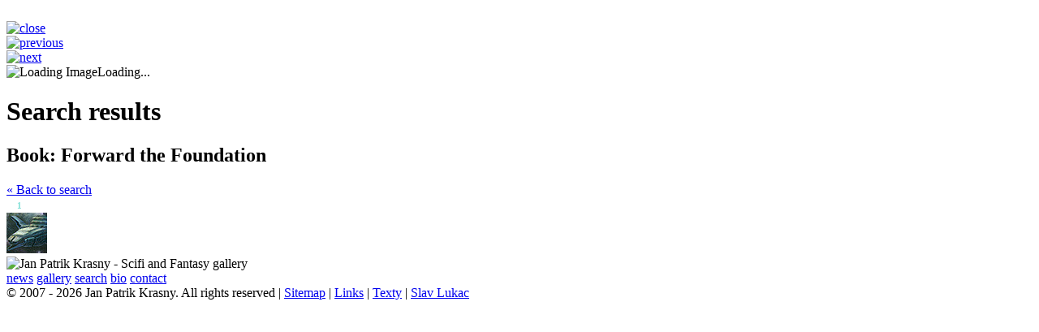

--- FILE ---
content_type: text/html; charset=UTF-8
request_url: https://krasnyart.eu/searchResults.php?criteria=book&id=34
body_size: 1576
content:
<!DOCTYPE HTML>
<html>
<head>
<title>Jan Patrik Krasny - sci-fi and fantasy gallery search results</title>
<meta charset="utf-8">
<meta name="viewport" content="width=device-width, initial-scale=1.0, minimum-scale=1.0, maximum-scale=1.0, user-scalable=no">
<script src="https://cdnjs.cloudflare.com/ajax/libs/modernizr/2.6.2/modernizr.min.js" ></script>
<link href="/assets/styles/common.min.css" rel="stylesheet" type="text/css"></head>

<body>

	

<div id="darkover">&nbsp;</div>


<div id="close">
	<div class="closeBtn"><a href="#" onclick="HideWindow();return false" title="close"><img src="assets/graphics/btn_close1.gif" alt="close"></a></div>
</div>
<div id="navigator">
	<div class="prevBtn"><a href="#" title="previous" onclick="ShowNextPrev(this.name,this.className, this.id, this.index, this.rel);return false"><img src="assets/graphics/btn_prev.gif" alt="previous"></a></div>
	<!-- <div class="prevBtn"><a href="#" title="previous" onclick="ShowNextPrev(this.name,'', this.id, this.index, this.rel);return false"><img src="assets/graphics/btn_prev.gif" alt="previous"></a></div> -->
	<div class="nextBtn"><a href="#" title="next"><img src="assets/graphics/btn_next.gif" alt="next"></a></div>
</div>
<div id="popup">
	
	<div id="popupContent">		
		<img id="preloader" src="assets/graphics/preloader.gif" alt="Loading Image">Loading...
	</div>	
	<div id="popupThumbs">
		
	</div>
	<div id="info">
		
	</div>
</div>

	<div id="mainContainer">
	
	

<div class="sectionSelected">
	<div class="headingAnimator">
		<h1>
			Search results		</h1>
	</div>
</div>	
	<h2 class="resultName">Book: Forward the Foundation</h2><div id="thumbContainer"><div id="thumbmenu"><a href="search.php?criteria=book&lng=en&index=F">&laquo; Back to search</a></div><div id="thumbmenurght" style="padding-right:30px;"><a style="padding:0 3px;" href="searchResults.php?criteria=book&id=34&page="></a>&nbsp;<span style="padding:0 3px; color:#7CDED5; font-size:11px; font-weight:bold;">1</span>&nbsp;</div><div class="clearTheGap" style="clear:both; overflow:hidden; height:1px;"></div><div class="nextThumbs"><a class="bookcovers" name="23" href="gallery/bookcovers/b0016.jpg" onclick="ShowWindow(this.href,431,700,this.name,this.className);return false"><img src="gallery/bookcovers/thumbs/b0016.jpg" alt="Jan Patrik Krasny bookcovers gallery - Space Ship of the Foundation" width="50" height="50"></a></div></div>
	
	<div id="logo">
    <img src="/assets/graphics/bcg_logo.gif" alt="Jan Patrik Krasny - Scifi and Fantasy gallery">
    </div>
<nav id="left-menu">
    <a href="/"><span>news</span></a>
    <a href="bookcovers.php"><span>gallery</span></a>    
    <a href="/search.php"><span>search</span></a>    
    <a href="/biography.php"><span>bio</span></a>    
      
    <a href="/contact.php"><span>contact</span></a></nav>

	<div data-bg="/gallery/bcg/bcg05.png" id="transp_pic"></div>	

	</div>
	
	<footer id="footer">
	<div class="lfooter">&copy; 2007 - 2026 Jan Patrik Krasny. All rights reserved | <a title="Sitemap" href="/sitemap.php">Sitemap</a> | <a title="Links" href="/links.php">Links</a> | <a href="/texty" target="_blank" title="JPK Texty">Texty</a> | <a title="Slavo Lukac" target="_blank" href="https://www.linkedin.com/in/slavolukac/">Slav Lukac</a></div>	
</footer>

<script src="assets/scripts/listeners.js"></script>
<script src="assets/scripts/animator.js"></script>
<script src="assets/scripts/animeheading.js"></script>

    <script type="text/javascript" src="assets/scripts/overThumb.js"></script>
    <script type="text/javascript" src="assets/scripts/popAjax1.js"></script>
    <script type="text/javascript" src="assets/scripts/popupNavigator2.js"></script>
	
    <script>
  (function(i,s,o,g,r,a,m){i['GoogleAnalyticsObject']=r;i[r]=i[r]||function(){
  (i[r].q=i[r].q||[]).push(arguments)},i[r].l=1*new Date();a=s.createElement(o),
  m=s.getElementsByTagName(o)[0];a.async=1;a.src=g;m.parentNode.insertBefore(a,m)
  })(window,document,'script','//www.google-analytics.com/analytics.js','ga');

  ga('create', 'UA-1627557-5', 'krasnyart.eu');
  ga('send', 'pageview');

</script>	
</body>
</html>
